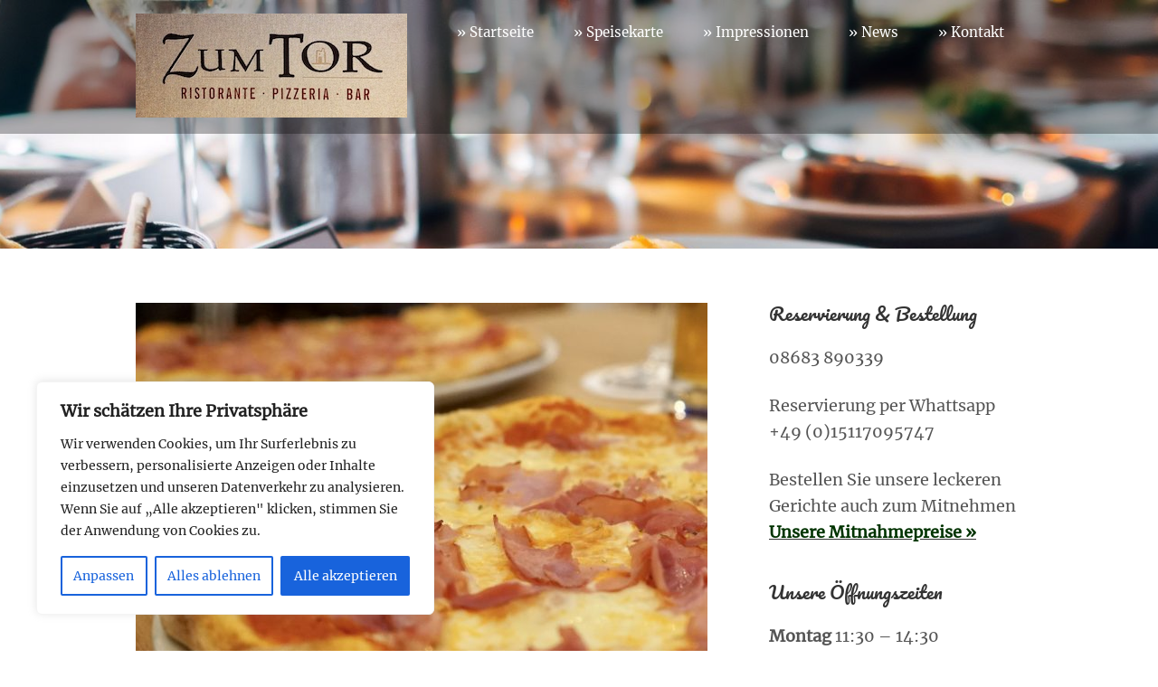

--- FILE ---
content_type: application/javascript
request_url: http://www.zum-tor-tittmoning.de/wp-content/themes/zumtor2017/js/init.js?ver=6.2.8
body_size: 331
content:
jQuery(function ($) {

	$('.nav-primary ul.menu-primary').superfish({
		delay:       100,								// 0.1 second delay on mouseout 
		animation:   {opacity:'show',height:'show'},	// fade-in and slide-down animation 
		dropShadows: false								// disable drop shadows 
	});

	$(".menu-icon").click(function(){
		$(".nav-primary ul.menu-primary").slideToggle();
		$(".menu-icon").toggleClass( "active" );
	});


	$(window).resize(function(){
		if(window.innerWidth > 768) {
			$(".nav-primary ul.menu-primary, nav .sub-menu").removeAttr("style");
		}
	});

});